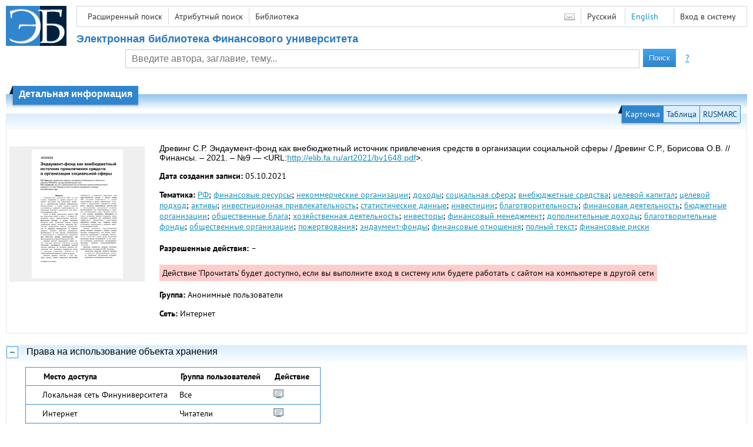

--- FILE ---
content_type: text/html; charset=utf-8
request_url: http://elib.fa.ru/art2021/bv1648.pdf/info
body_size: 5842
content:

<!DOCTYPE html>
<html>
<head>
  <meta charset="utf-8" />
  <meta name="viewport" content="width=device-width">
  <title>Финансовый университет - Эндаумент-фонд как внебюджетный источник привлечения средств в организации социальной сферы // Финан...</title>
  <link rel="shortcut icon" href="/favicon.ico" type="image/x-icon" />
  <link href="/content/styles/elib.css" rel="stylesheet" type="text/css" />
  <link href="/content/styles/tables.css" rel="stylesheet" type="text/css" />
  <link href="/content/styles/buttons.css" rel="stylesheet" type="text/css" />
  <link href="/content/styles/favorite.css" rel="stylesheet" type="text/css" />
  <link href="/content/styles/new-css.css" rel="stylesheet" type="text/css" />
  <link href="/content/styles/jquery-ui-1.10.3.custom.css" rel="stylesheet" type="text/css" />
  <script src="/content/scripts/jquery-1.11.1.min.js" type="text/javascript"></script>
  <script src="/content/scripts/jquery-ui-1.10.3.custom.min.js" type="text/javascript"></script>
  <script src="/content/scripts/utils.js" type="text/javascript"></script>
  <script src="/content/scripts/favorite.res.ru.js" type="text/javascript"></script>
  <script src="/content/scripts/favorite.js" type="text/javascript"></script>
  <script src="/content/scripts/new-script.js" type="text/javascript"></script>
  
  <link href="/content/styles/doc.css" rel="stylesheet" type="text/css" />
    
  <link href="/file/custom.css" rel="stylesheet" type="text/css" />
  
  <script type="text/javascript">
    function showHideLoginMenu(e) {
      $('ul', $(event.target).parent().parent()).toggle();
    }
  </script>
</head>
<body onload="fixFooterSizeProblem(0)" onresize="fixFooterSizeProblem(0)">
    <div id="body2" class="body2_n">
    <div id="topBlock">
      &nbsp;
    </div>
    <div class="new-header">
      <a href="/" class="logo">
        <img alt="Logo" src="/file/logo-min-ru.png" class="logo" />
      </a>
      <button class="new-nav-btn">
        <svg xmlns="http://www.w3.org/2000/svg" xmlns:xlink="http://www.w3.org/1999/xlink"
             class="header__nav-btn-img" width="24" height="24" viewBox="0 0 24 24">
          <title>Меню</title>
          <rect x="4" y="6" width="15" height="2"></rect>
          <rect x="4" y="11" width="15" height="2"></rect>
          <rect x="4" y="16" width="15" height="2"></rect>
        </svg>
      </button>
      <div id="topMenu">
        

<ul class="topMainLinksMenu">

    <li class="menuFirstItem"><a href="/search/advanced">Расширенный поиск</a></li>
    <li class="menuItem"><a href="/search/advanced2">Атрибутный поиск</a></li>
    <li class="menuLastItem"><a href="http://www.library.fa.ru/" target="_blank">Библиотека</a></li>
</ul>



<ul class="topLoginLinksMenu">

    <li class="menuFirstItem"><a href="/account/login?returnUrl=http%3a%2f%2felib.fa.ru%2fart2021%2fbv1648.pdf%2finfo">Вход в систему</a></li>
</ul>
        <ul class="langMenu">
  <li class="menuFirstItem"><a href="/main/sendmessage">
    <img alt="Contacts" src="/content/images/main/mail.png" /></a></li>
      <li class="menuItem">
        <span>Русский</span>
    </li>
    <li class="menuLastItem">
        <span><a href="/art2021/bv1648.pdf/en/info">English</a></span>
    </li>
</ul>

        <div class="clearFloat">
          &nbsp;
        </div>
      </div>
    </div>
      <table id="header1">
        <tr>
          <td class="header1Text" colspan="3">
              <h1>
                Электронная библиотека Финансового университета
              </h1>
          </td>
        </tr>
        <tr>
          <td class="header1Space2">
            <div>
            </div>
          </td>
          <td class="header1Search">
<div class="searchPanel">
    <form action="/search/result?q=&amp;c=1">
      <input type="hidden" name="c" value="1" />
      <table class="searchTable">
  <tr>
    <td class="searchCellLeft_1">
      &nbsp;
    </td>
    <td class="searchCellSpace_1">
      &nbsp;
    </td>
    <td class="searchCellCenter_1">
      <input id="searchText" name="q" type="text" value="" placeholder="Введите автора, заглавие, тему..."/>
    </td>
    <td class="searchCellSpace_1">
      &nbsp;
    </td>
    <td class="searchCellRight_1">
      <table id="searchTableButtons">
        <tr>
          <td>
            <input class="button buttonSearch" type="submit" value="Поиск" />
          </td>
          <td class="searchHelpLink">
            <a href="/help/search">?</a>
          </td>
        </tr>
      </table>
    </td>
  </tr>
</table>

    </form>
</div>
          </td>
          <td class="header1Space2">
            <div>
            </div>
          </td>
        </tr>
          <tr>
            <td class="header1Text" colspan="3">
              <div></div>
            </td>
          </tr>
      </table>
        <table id="header2">
          <tr>
            <td class="header2_space"></td>
            <td class="header2_1"></td>
            <td class="header2_2">
                <h1>Детальная информация</h1>
            </td>
            <td class="header2_3"></td>
            <td class="header2_4"></td>
            <td class="header2_space"></td>
          </tr>
        </table>
    <div id="mainContent">
      
<div class="accordion2">
  <div class="accordion2-header">
    <table>
      <tr>
        <td class="accordion2-header-left-1">
        </td>
          <td onclick="loadPanel(this, '#description', '/art2021/bv1648.pdf/description?mode=0')" class="accordion2-header-link-active">Карточка
          </td>
          <td onclick="loadPanel(this, '#description', '/art2021/bv1648.pdf/description?mode=1')" class="accordion2-header-link">Таблица
          </td>
          <td onclick="loadPanel(this, '#description', '/art2021/bv1648.pdf/description?mode=2')" class="accordion2-header-link">RUSMARC
          </td>
      </tr>
      <tr>
        <td class="accordion2-header-left-2">
        </td>
        <td colspan="3" class="accordion2-header-bottom">
        </td>
      </tr>
    </table>
  </div>
  <table style="width: 100%;">
    <tr>
      <td style="vertical-align: top; padding: 0;">
        <div class="previewPicture1">
          <a href="/art2021/bv1648.pdf/picture?size=0">
            <img alt="" src="/art2021/bv1648.pdf/picture?size=1" class="previewPicture1" />
          </a>
        </div>
      </td>
      <td style="vertical-align: top; width: 100%; padding: 0 10px 0 0;">
        <div class="document-description">
          <div id="description">
<h1 class="v2">
  Древинг С.Р. Эндаумент-фонд как внебюджетный источник привлечения средств в организации социальной сферы / Древинг С.Р., Борисова О.В. // Финансы. – 2021. – №9 — &lt;URL:<a href="/art2021/bv1648.pdf">http://elib.fa.ru/art2021/bv1648.pdf</a>&gt;.
</h1> 
<p>
  <span class="title">Дата создания записи:</span>
  <span class="value">05.10.2021</span>
</p>
  <p>
    <span class="title">Тематика:</span>
      <span class="keyword"><a href="/search/result?q=&amp;f=subject%3a%d0%a0%d0%a4&amp;c=4">РФ</a>;</span>
      <span class="keyword"><a href="/search/result?q=&amp;f=subject%3a%d1%84%d0%b8%d0%bd%d0%b0%d0%bd%d1%81%d0%be%d0%b2%d1%8b%d0%b5+%d1%80%d0%b5%d1%81%d1%83%d1%80%d1%81%d1%8b&amp;c=4">финансовые ресурсы</a>;</span>
      <span class="keyword"><a href="/search/result?q=&amp;f=subject%3a%d0%bd%d0%b5%d0%ba%d0%be%d0%bc%d0%bc%d0%b5%d1%80%d1%87%d0%b5%d1%81%d0%ba%d0%b8%d0%b5+%d0%be%d1%80%d0%b3%d0%b0%d0%bd%d0%b8%d0%b7%d0%b0%d1%86%d0%b8%d0%b8&amp;c=4">некоммерческие организации</a>;</span>
      <span class="keyword"><a href="/search/result?q=&amp;f=subject%3a%d0%b4%d0%be%d1%85%d0%be%d0%b4%d1%8b&amp;c=4">доходы</a>;</span>
      <span class="keyword"><a href="/search/result?q=&amp;f=subject%3a%d1%81%d0%be%d1%86%d0%b8%d0%b0%d0%bb%d1%8c%d0%bd%d0%b0%d1%8f+%d1%81%d1%84%d0%b5%d1%80%d0%b0&amp;c=4">социальная сфера</a>;</span>
      <span class="keyword"><a href="/search/result?q=&amp;f=subject%3a%d0%b2%d0%bd%d0%b5%d0%b1%d1%8e%d0%b4%d0%b6%d0%b5%d1%82%d0%bd%d1%8b%d0%b5+%d1%81%d1%80%d0%b5%d0%b4%d1%81%d1%82%d0%b2%d0%b0&amp;c=4">внебюджетные средства</a>;</span>
      <span class="keyword"><a href="/search/result?q=&amp;f=subject%3a%d1%86%d0%b5%d0%bb%d0%b5%d0%b2%d0%be%d0%b9+%d0%ba%d0%b0%d0%bf%d0%b8%d1%82%d0%b0%d0%bb&amp;c=4">целевой капитал</a>;</span>
      <span class="keyword"><a href="/search/result?q=&amp;f=subject%3a%d1%86%d0%b5%d0%bb%d0%b5%d0%b2%d0%be%d0%b9+%d0%bf%d0%be%d0%b4%d1%85%d0%be%d0%b4&amp;c=4">целевой подход</a>;</span>
      <span class="keyword"><a href="/search/result?q=&amp;f=subject%3a%d0%b0%d0%ba%d1%82%d0%b8%d0%b2%d1%8b&amp;c=4">активы</a>;</span>
      <span class="keyword"><a href="/search/result?q=&amp;f=subject%3a%d0%b8%d0%bd%d0%b2%d0%b5%d1%81%d1%82%d0%b8%d1%86%d0%b8%d0%be%d0%bd%d0%bd%d0%b0%d1%8f+%d0%bf%d1%80%d0%b8%d0%b2%d0%bb%d0%b5%d0%ba%d0%b0%d1%82%d0%b5%d0%bb%d1%8c%d0%bd%d0%be%d1%81%d1%82%d1%8c&amp;c=4">инвестиционная привлекательность</a>;</span>
      <span class="keyword"><a href="/search/result?q=&amp;f=subject%3a%d1%81%d1%82%d0%b0%d1%82%d0%b8%d1%81%d1%82%d0%b8%d1%87%d0%b5%d1%81%d0%ba%d0%b8%d0%b5+%d0%b4%d0%b0%d0%bd%d0%bd%d1%8b%d0%b5&amp;c=4">статистические данные</a>;</span>
      <span class="keyword"><a href="/search/result?q=&amp;f=subject%3a%d0%b8%d0%bd%d0%b2%d0%b5%d1%81%d1%82%d0%b8%d1%86%d0%b8%d0%b8&amp;c=4">инвестиции</a>;</span>
      <span class="keyword"><a href="/search/result?q=&amp;f=subject%3a%d0%b1%d0%bb%d0%b0%d0%b3%d0%be%d1%82%d0%b2%d0%be%d1%80%d0%b8%d1%82%d0%b5%d0%bb%d1%8c%d0%bd%d0%be%d1%81%d1%82%d1%8c&amp;c=4">благотворительность</a>;</span>
      <span class="keyword"><a href="/search/result?q=&amp;f=subject%3a%d1%84%d0%b8%d0%bd%d0%b0%d0%bd%d1%81%d0%be%d0%b2%d0%b0%d1%8f+%d0%b4%d0%b5%d1%8f%d1%82%d0%b5%d0%bb%d1%8c%d0%bd%d0%be%d1%81%d1%82%d1%8c&amp;c=4">финансовая деятельность</a>;</span>
      <span class="keyword"><a href="/search/result?q=&amp;f=subject%3a%d0%b1%d1%8e%d0%b4%d0%b6%d0%b5%d1%82%d0%bd%d1%8b%d0%b5+%d0%be%d1%80%d0%b3%d0%b0%d0%bd%d0%b8%d0%b7%d0%b0%d1%86%d0%b8%d0%b8&amp;c=4">бюджетные организации</a>;</span>
      <span class="keyword"><a href="/search/result?q=&amp;f=subject%3a%d0%be%d0%b1%d1%89%d0%b5%d1%81%d1%82%d0%b2%d0%b5%d0%bd%d0%bd%d1%8b%d0%b5+%d0%b1%d0%bb%d0%b0%d0%b3%d0%b0&amp;c=4">общественные блага</a>;</span>
      <span class="keyword"><a href="/search/result?q=&amp;f=subject%3a%d1%85%d0%be%d0%b7%d1%8f%d0%b9%d1%81%d1%82%d0%b2%d0%b5%d0%bd%d0%bd%d0%b0%d1%8f+%d0%b4%d0%b5%d1%8f%d1%82%d0%b5%d0%bb%d1%8c%d0%bd%d0%be%d1%81%d1%82%d1%8c&amp;c=4">хозяйственная деятельность</a>;</span>
      <span class="keyword"><a href="/search/result?q=&amp;f=subject%3a%d0%b8%d0%bd%d0%b2%d0%b5%d1%81%d1%82%d0%be%d1%80%d1%8b&amp;c=4">инвесторы</a>;</span>
      <span class="keyword"><a href="/search/result?q=&amp;f=subject%3a%d1%84%d0%b8%d0%bd%d0%b0%d0%bd%d1%81%d0%be%d0%b2%d1%8b%d0%b9+%d0%bc%d0%b5%d0%bd%d0%b5%d0%b4%d0%b6%d0%bc%d0%b5%d0%bd%d1%82&amp;c=4">финансовый менеджмент</a>;</span>
      <span class="keyword"><a href="/search/result?q=&amp;f=subject%3a%d0%b4%d0%be%d0%bf%d0%be%d0%bb%d0%bd%d0%b8%d1%82%d0%b5%d0%bb%d1%8c%d0%bd%d1%8b%d0%b5+%d0%b4%d0%be%d1%85%d0%be%d0%b4%d1%8b&amp;c=4">дополнительные доходы</a>;</span>
      <span class="keyword"><a href="/search/result?q=&amp;f=subject%3a%d0%b1%d0%bb%d0%b0%d0%b3%d0%be%d1%82%d0%b2%d0%be%d1%80%d0%b8%d1%82%d0%b5%d0%bb%d1%8c%d0%bd%d1%8b%d0%b5+%d1%84%d0%be%d0%bd%d0%b4%d1%8b&amp;c=4">благотворительные фонды</a>;</span>
      <span class="keyword"><a href="/search/result?q=&amp;f=subject%3a%d0%be%d0%b1%d1%89%d0%b5%d1%81%d1%82%d0%b2%d0%b5%d0%bd%d0%bd%d1%8b%d0%b5+%d0%be%d1%80%d0%b3%d0%b0%d0%bd%d0%b8%d0%b7%d0%b0%d1%86%d0%b8%d0%b8&amp;c=4">общественные организации</a>;</span>
      <span class="keyword"><a href="/search/result?q=&amp;f=subject%3a%d0%bf%d0%be%d0%b6%d0%b5%d1%80%d1%82%d0%b2%d0%be%d0%b2%d0%b0%d0%bd%d0%b8%d1%8f&amp;c=4">пожертвования</a>;</span>
      <span class="keyword"><a href="/search/result?q=&amp;f=subject%3a%22%d1%8d%d0%bd%d0%b4%d0%b0%d1%83%d0%bc%d0%b5%d0%bd%d1%82-%d1%84%d0%be%d0%bd%d0%b4%d1%8b%22&amp;c=4">эндаумент-фонды</a>;</span>
      <span class="keyword"><a href="/search/result?q=&amp;f=subject%3a%d1%84%d0%b8%d0%bd%d0%b0%d0%bd%d1%81%d0%be%d0%b2%d1%8b%d0%b5+%d0%be%d1%82%d0%bd%d0%be%d1%88%d0%b5%d0%bd%d0%b8%d1%8f&amp;c=4">финансовые отношения</a>;</span>
      <span class="keyword"><a href="/search/result?q=&amp;f=subject%3a%d0%bf%d0%be%d0%bb%d0%bd%d1%8b%d0%b9+%d1%82%d0%b5%d0%ba%d1%81%d1%82&amp;c=4">полный текст</a>;</span>
      <span class="keyword"><a href="/search/result?q=&amp;f=subject%3a%d1%84%d0%b8%d0%bd%d0%b0%d0%bd%d1%81%d0%be%d0%b2%d1%8b%d0%b5+%d1%80%d0%b8%d1%81%d0%ba%d0%b8&amp;c=4">финансовые риски</a></span>
  </p>
          </div>
                      <p>
              <span class="title actions-title">Разрешенные действия:</span> <span id="actions_0">
                                                  <span class="action2">&ndash;</span>
              </span>
            </p>
            <div id="actionsWarnings_0">
                <span class="actionsWarning">
                  Действие &#39;Прочитать&#39; будет доступно, если вы выполните вход в систему или будете работать с сайтом на компьютере в другой сети
                </span>
            </div>  
                      <p>
              <span class="title">Группа:</span>
              <span title="Анонимные пользователи">Анонимные пользователи</span>
            </p>
            <p>
              <span class="title">Сеть:</span> <span title="Интернет">Интернет</span>
            </p>            
                            </div>
      </td>
    </tr>
  </table>
</div>
  <div class="accordion">
    <h2>
      Права на использование объекта хранения</h2>
    <div>

<table id="securityTable_0" class="securityTable">
  <tr>
    <th class="space1" ></th>
    <th>
      Место доступа
    </th>
    <th class="space2" ></th>
    <th>
      Группа пользователей
    </th>
    <th class="space2" ></th>
    <th>
      Действие
    </th>
    <th class="space1" ></th>
  </tr>
    <tr class="">
      <td>
      </td>
      <td title="Локальная сеть Финуниверситета">
        Локальная сеть Финуниверситета
      </td>
      <td></td>
      <td title="Все">
        Все
      </td>
      <td></td>
      <td>
          <img alt="Прочитать" title="Прочитать" src="/content/images/doc/view.png" />
                      </td>
      <td>
      </td>
    </tr> 
    <tr class="">
      <td>
      </td>
      <td title="Интернет">
        Интернет
      </td>
      <td></td>
      <td title="Читатели">
        Читатели
      </td>
      <td></td>
      <td>
          <img alt="Прочитать" title="Прочитать" src="/content/images/doc/view.png" />
                      </td>
      <td>
      </td>
    </tr> 
    <tr class="selected">
      <td>
          <img src="/content/images/doc/st_rm.png" alt="->" />
      </td>
      <td title="Интернет">
        Интернет
      </td>
      <td></td>
      <td title="Все">
        Все
      </td>
      <td></td>
      <td>
                      </td>
      <td>
      </td>
    </tr> 

</table>
    </div>
  </div>
  <div class="accordion">
    <h2>Статистика использования</h2>
    <div>
        <div class="document-statistics">
          <table>
            <tr>
              <td>
                <a href="/art2021/bv1648.pdf/stat?mode=0">
                  <img alt="stat" src="/art2021/bv1648.pdf/statp?mode=0&amp;size=1" class="stat" /></a>
              </td>
              <td>
                Количество обращений: 3
                <br />
                За последние 30 дней: 0
                <br />
                <a href="/art2021/bv1648.pdf/stat?mode=0">
                  Подробная статистика
                </a>
              </td>
            </tr>
          </table>
        </div>
    </div>
  </div>

    </div>
  </div>
        <footer>
      <div id="footer">
        <table id="footerTable">
          <tr>
            <td class="footerSpace"></td>
            <td class="footerInfo">
              

<ul class="footerMenu">

    <li class="menuFirstItem"><a href="/search/advanced">Расширенный поиск</a></li>
    <li class="menuItem"><a href="/search/advanced2">Атрибутный поиск</a></li>
    <li class="menuLastItem"><a href="http://www.library.fa.ru/" target="_blank">Библиотека</a></li>
</ul>

              <ul class="footerMenu">
                <li class="menuFirstItem"><a href="/main/last">Последние поступления</a></li>
                <li class="menuLastItem"><a href="/main/top">Самые популярные ресурсы</a></li>
              </ul>
            </td>
            <td class="footerInfo">
              <p>
    &copy; <a href="http://www.fa.ru" target="_blank">Финансовый университет</a>
</p>
<p>
    &copy; <a href="http://www.library.fa.ru" target="_blank"> Библиотечно-информационный комплекс Финансовый университет</a>
</p>
            </td>
            <td class="footerSpace"></td>
          </tr>
          <tr>
            <td class="footerSpace"></td>
            <td class="footerSpace2" colspan="2"></td>
            <td class="footerSpace"></td>
          </tr>
        </table>
      </div>
    </footer>
  <div class="new-mask"></div>
  
</body>
</html>
